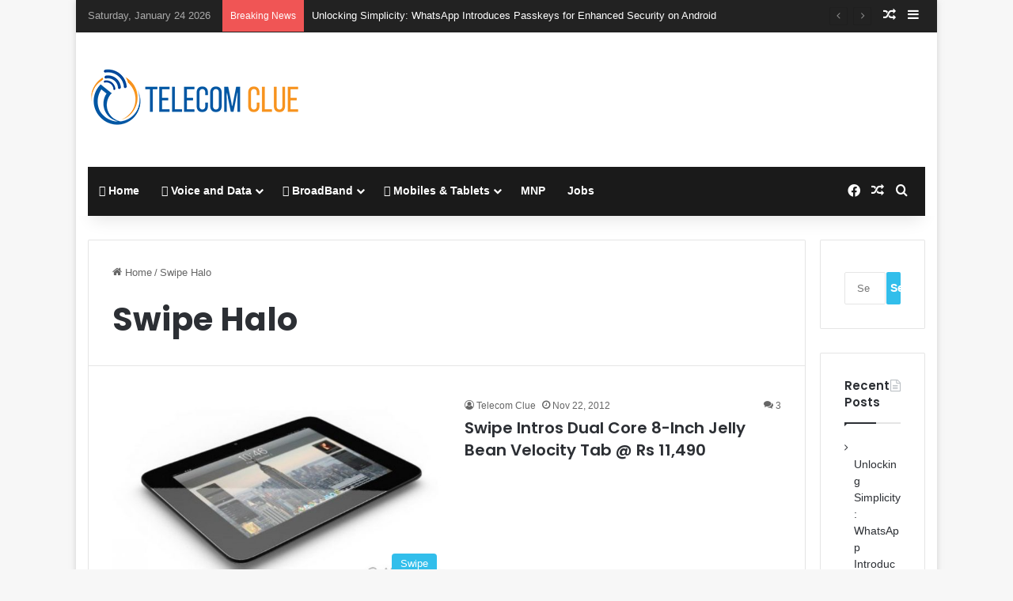

--- FILE ---
content_type: text/html; charset=utf-8
request_url: https://www.google.com/recaptcha/api2/aframe
body_size: 268
content:
<!DOCTYPE HTML><html><head><meta http-equiv="content-type" content="text/html; charset=UTF-8"></head><body><script nonce="8mdu6-WKKIyRpJUVTwT85w">/** Anti-fraud and anti-abuse applications only. See google.com/recaptcha */ try{var clients={'sodar':'https://pagead2.googlesyndication.com/pagead/sodar?'};window.addEventListener("message",function(a){try{if(a.source===window.parent){var b=JSON.parse(a.data);var c=clients[b['id']];if(c){var d=document.createElement('img');d.src=c+b['params']+'&rc='+(localStorage.getItem("rc::a")?sessionStorage.getItem("rc::b"):"");window.document.body.appendChild(d);sessionStorage.setItem("rc::e",parseInt(sessionStorage.getItem("rc::e")||0)+1);localStorage.setItem("rc::h",'1769274653920');}}}catch(b){}});window.parent.postMessage("_grecaptcha_ready", "*");}catch(b){}</script></body></html>